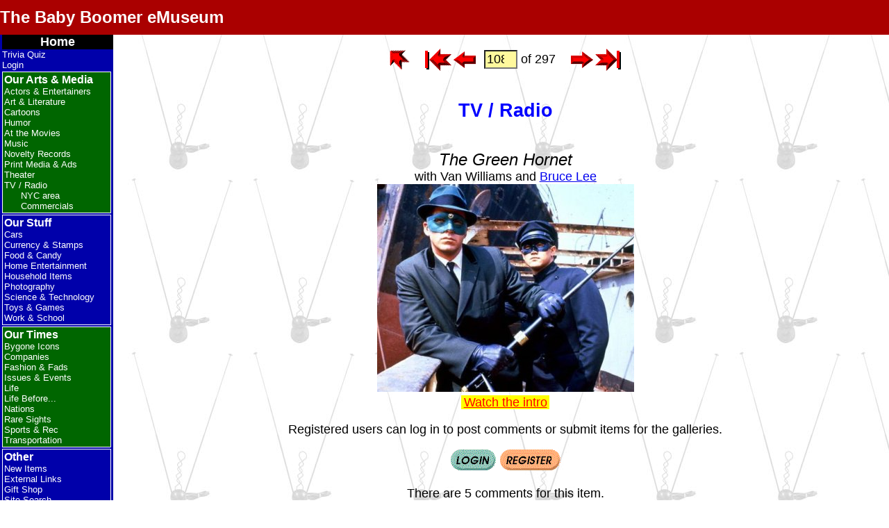

--- FILE ---
content_type: text/html; charset=UTF-8
request_url: https://www.bbemuseum.com/museum/item.php?cat=24&item=108
body_size: 5394
content:
<!DOCTYPE html>
<html lang="en">
<head>
<meta charset="UTF-8">
<title>BBeM: TV / Radio Item</title>
<meta name="description" content="Classics from the 50s and 60s, with photos and interactive trivia quiz">
<meta name="author" content="Duff Kurland">
<meta name="copyright" content="&copy; 2009-2026 Duff Kurland.  All rights reserved. ">
<meta name="viewport"                  content="width=device-width, initial-scale=1.0">
<link rel="icon"          type="image/x-icon" href="support/favicon.ico">
<link rel="shortcut icon" type="image/x-icon" href="support/favicon.ico">
<link rel="apple-touch-icon"                  href="support/BBeM_icon.png">
<link rel="stylesheet"    type="text/css"     href="support/bbem.css">
<link rel="stylesheet"    type="text/css"     href="support/menu.css">
<script src="support/menu.js"></script>
<script src="support/bbem.js"></script>

<!--Page-specific meta stuff, if any: -->

<!-- Page-specific scripts, if any: -->

<!-- WYSIWYG tex editor , if needed -->

<style>
/* Define page-specific CSS, if any: */
body		 { background-image: url('images/bg/bg_rabbit_ears.jpg'); }

a.button     { text-decoration: none; }
a.button img { border: none; }

h1			 { margin-bottom: 0; padding-bottom: 0; }
h1 + p		 { margin-top: 0; padding-top: 0; }

img#new      { position: absolute; left: 20%; top: 200px; z-index: 2; }
img#imdb	 { position: relative; top: 8px; }
img#home     { position: relative; /*top: 8px;*/ right: 6px; }
/*img#index  { position: relative; top: 8px; }*/
/*img#first  { position: relative; top: 8px; }*/
img#prev     { position: relative; /*top: 4px;*/ right: 2px; }
img#next     { position: relative; /*top: 4px;*/ left:  2px; }
/*img#last   { position: relative; top: 8px; }*/
img#ed_cat	 { position: relative; top: 4px; }
img#add_item { position: relative; top: 4px; }

form#navform input { text-align: center; position: relative; top: 4px; }

div#item-admin   { font-size: small; font-style: normal; }
div#item-admin * { vertical-align: middle; }

p.contrib	 { font-size: small; text-align: right; position: relative; right: 200px; }

#looney		 { position: relative; top: 2em; }		/* Shift the title downward, 'cause there's room */ 

form#showhide	{ display: inline; }
input[name="show"]		{ font-size: small; padding: 0.25em; }

/* Three-column table used for display of members of a group (movies, baseball players) */
table.col3          { width: 600px; }
table.col3 td       { text-align: center; padding: 0.25em 0.5em; }
table.col3 .divider { text-align: left; font-size: x-large; font-weight: bold; background-color: silver;
					  border-top: 1px solid #111111; padding-top: 0.5em; }
table.col3 .wide    { text-align: center; padding-top: 0.5em; }

/* Fashion & Fads: popular names */
table#names td        { border: 1px solid #111111; padding : 8px; }
table#names td#girls  { background-color: #FFBFFF; }
table#names td#boys   { background-color: #AAD5FF; }

/* Fashion & Fads: slang */
table#slang           { background-color: #FFFFC6; }
table#slang td        { padding: 0.5em; }
table#slang tr#terms  { color: red; }

/* Sports/Baseball: Major League Baseball table */
table#mlb thead       { color: white; background-color: green; }
table#mlb td          { font-weight: bold; padding: 8px; border: 1px solid #111111; }
table#mlb img		  { margin-bottom: 0.5em; }
table#mlb td#al       { color: blue; }
table#mlb td#nl       { color: red;  }
table#mlb table td    { border: none; }			/* The nested table has no border */
table#mlb a           { display: block; text-decoration: none; border: medium white dashed; }
table#mlb a:hover	  { border-color: green; }
table#mlb a img       { border: 0; }

/* Life before...: Political Correctness */
table#PC    { background-color: silver; }
table#PC ul { padding: 0.5em 1em 0.5em 0.5em; margin-left: 1em; margin-bottom: 0; }

/* Life before...: Alphabet-soup company names */
table#companies        { background-color: #FFDD6F; }
table#companies td     { text-align: left; padding: 0 0.5em; }
table#companies colgroup#names { text-align: left; }
table#companies colgroup#date  { text-align: center; }
table#companies thead  { color: white; background-color: red; font-weight: bold;
						 font-style: italic; font-size: large; text-align: center; padding: 0.5em; }

/* Fashion and Fads: New words */
table#newwords			{ width: 70%; margin-top: 0.5em; }
table#newwords td		{ text-align: left; padding: 0 0.5em; border: thin solid black; }
table#newwords thead	{ color: white; background-color: red; font-weight: bold;
						  font-style: italic; font-size: large; text-align: center; padding: 1em; }
table#newwords tr:nth-child(even)	{ background-color: #FFDD6F; }
table#newwords td:first-child 		{ font-weight: bold; }
/* Override some styles based on device capabilities */
@media print { .slideshow-container {display:none;} }

/* CSS for JavaScript media queries to stealthily indicate detected screen width */
#copyright.w9999 p::before { content: "<9999 "; }
#copyright.w1400 p::before { content: "<1400 "; }
#copyright.w1300 p::before { content: "<1300 "; }
#copyright.w1200 p::before { content: "<1200 "; }
#copyright.w1100 p::before { content: "<1100 "; }
#copyright.w1000 p::before { content: "<1000 "; }
#copyright.w900 p::before { content: "<900 "; }
#copyright.w850 p::before { content: "<850 "; }
#copyright.w800 p::before { content: "<800 "; }
#copyright.w750 p::before { content: "<750 "; }
#copyright.w700 p::before { content: "<700 "; }
#copyright.w600 p::before { content: "<600 "; }
#copyright.w500 p::before { content: "<500 "; }
#copyright.w400 p::before { content: "<400 "; }
#copyright.w300 p::before { content: "<300 "; }
</style>
</head>
<body onload="initMenu('hybrid')">
<header>
<button id="hamburger" onClick="toggleMenu()" aria-label="hamburger menu" aria-controls="menu">
<svg viewBox="0 6 30 26" width="40">
	<title>Hamburger menu</title>
	<desc>This is the pull-down menu</desc>
	<g fill="#FFF" stroke="#FFF" stroke-width="3" stroke-linecap="round">
		<line id="ham1" x1="7" y1="12" x2="25" y2="12" />
		<line id="ham2" x1="7" y1="19" x2="25" y2="19" />
		<line id="ham3" x1="7" y1="26" x2="25" y2="26" />
	</g>
</svg>
</button>
<span id="banner">
  <span id="hamburger-text">&larr; Click here for the menu</span>
  <a id="bbem-text" href="index.php" title="Home">The Baby Boomer eMuseum</a>
</span>
</header>

<!-- Hamburger pull-down menu -->
<nav id="menu">
<ul class="navtop">
<li  class="home"   tabindex="1"><a href="index.php" >Home</a></li>
<li    ><a href="trivia.php" >Trivia Quiz</a></li>
<li    ><a href="login.php" >Login</a></li>
<div id="arts" class="accordionItem open" >
<button class="accordionItemHeading">Our Arts &amp; Media</button>
<ul class="accordionItemContent">
<li    ><a href="gallery.php?cat=ACTORS" >Actors &amp; Entertainers</a></li>
<li    ><a href="gallery.php?cat=ART" >Art &amp; Literature</a></li>
<li    ><a href="gallery.php?cat=CARTOONS" >Cartoons</a></li>
<li    ><a href="gallery.php?cat=HUMOR" >Humor</a></li>
<li    ><a href="gallery.php?cat=MOVIES" >At the Movies</a></li>
<li    ><a href="gallery.php?cat=MUSIC" >Music</a></li>
<li    ><a href="gallery.php?cat=NOVELTY" >Novelty Records</a></li>
<li    ><a href="gallery.php?cat=PRINTMED" >Print Media &amp; Ads</a></li>
<li    ><a href="gallery.php?cat=THEATER" >Theater</a></li>
<li  class="menu-item-current"   ><a href="gallery.php?cat=TV" >TV / Radio</a></li>
<ul class="submenu">
<li    ><a href="gallery.php?cat=TVREGION" >NYC area</a></li>
<li    ><a href="gallery.php?cat=TVCOMM" >Commercials</a></li>
</ul>
</ul>
</div>
<div id="stuff" class="accordionItem close" >
<button class="accordionItemHeading">Our Stuff</button>
<ul class="accordionItemContent">
<li    ><a href="gallery.php?cat=CARS" >Cars</a></li>
<li    ><a href="gallery.php?cat=CURRENCY" >Currency &amp; Stamps</a></li>
<li    ><a href="gallery.php?cat=FOOD" >Food &amp; Candy</a></li>
<li    ><a href="gallery.php?cat=HOMEENT" >Home Entertainment</a></li>
<li    ><a href="gallery.php?cat=HOUSEHOLD" >Household Items</a></li>
<li    ><a href="gallery.php?cat=PHOTO" >Photography</a></li>
<li    ><a href="gallery.php?cat=TECH" >Science &amp; Technology</a></li>
<li    ><a href="gallery.php?cat=TOYS" >Toys &amp; Games</a></li>
<li    ><a href="gallery.php?cat=WORK" >Work &amp; School</a></li>
</ul>
</div>
<div id="times" class="accordionItem close" >
<button class="accordionItemHeading">Our Times</button>
<ul class="accordionItemContent">
<li    ><a href="gallery.php?cat=BYGONE" >Bygone Icons</a></li>
<li    ><a href="gallery.php?cat=COMPANIES" >Companies</a></li>
<li    ><a href="gallery.php?cat=FASHION" >Fashion &amp; Fads</a></li>
<li    ><a href="gallery.php?cat=ISSUES" >Issues &amp; Events</a></li>
<li    ><a href="gallery.php?cat=LIFE" >Life</a></li>
<li    ><a href="gallery.php?cat=LIFEBEF" >Life Before...</a></li>
<li    ><a href="gallery.php?cat=NATIONS" >Nations</a></li>
<li    ><a href="gallery.php?cat=RARE" >Rare Sights</a></li>
<li    ><a href="gallery.php?cat=SPORTS" >Sports &amp; Rec</a></li>
<li    ><a href="gallery.php?cat=TRANSPORT" >Transportation</a></li>
</ul>
</div>
<div id="other" class="accordionItem close" >
<button class="accordionItemHeading">Other</button>
<ul class="accordionItemContent">
<li    ><a href="gallery.php?cat=NEW" >New Items</a></li>
<li    ><a href="gallery.php?cat=LINKS" >External Links</a></li>
<li    ><a href="giftshop.php" >Gift Shop</a></li>
<li    ><a href="search.php" >Site Search</a></li>
<li    ><a href="site_map.php" >Site Map</a></li>
<li    ><a href="all_items.php" >Item List</a></li>
<li    ><a href="about.php" >Meet the Curator</a></li>
<li    ><a href="contcat.php" >Contact Us</a></li>
<li    ><a href="privacy.php" >Privacy Policy</a></li>
<li    ><a href="change_log.php" >Change Log</a></li>
</ul>
</div>
</ul>
</nav>

<!-- Traditional BBeM sidebar menu -->
<nav id="sidebar">
<ul class="navtop">
<li  class="home"   tabindex="1"><a href="index.php" >Home</a></li>
<li    ><a href="trivia.php" >Trivia Quiz</a></li>
<li    ><a href="login.php" >Login</a></li>
<li class="section arts">Our Arts &amp; Media
<ul>
<li    ><a href="gallery.php?cat=ACTORS" >Actors &amp; Entertainers</a></li>
<li    ><a href="gallery.php?cat=ART" >Art &amp; Literature</a></li>
<li    ><a href="gallery.php?cat=CARTOONS" >Cartoons</a></li>
<li    ><a href="gallery.php?cat=HUMOR" >Humor</a></li>
<li    ><a href="gallery.php?cat=MOVIES" >At the Movies</a></li>
<li    ><a href="gallery.php?cat=MUSIC" >Music</a></li>
<li    ><a href="gallery.php?cat=NOVELTY" >Novelty Records</a></li>
<li    ><a href="gallery.php?cat=PRINTMED" >Print Media &amp; Ads</a></li>
<li    ><a href="gallery.php?cat=THEATER" >Theater</a></li>
<li  class="menu-item-current"   ><a href="gallery.php?cat=TV" >TV / Radio</a></li>
<ul class="submenu">
<li    ><a href="gallery.php?cat=TVREGION" >NYC area</a></li>
<li    ><a href="gallery.php?cat=TVCOMM" >Commercials</a></li>
</ul>
</ul>
</li>
<li class="section stuff">Our Stuff
<ul>
<li    ><a href="gallery.php?cat=CARS" >Cars</a></li>
<li    ><a href="gallery.php?cat=CURRENCY" >Currency &amp; Stamps</a></li>
<li    ><a href="gallery.php?cat=FOOD" >Food &amp; Candy</a></li>
<li    ><a href="gallery.php?cat=HOMEENT" >Home Entertainment</a></li>
<li    ><a href="gallery.php?cat=HOUSEHOLD" >Household Items</a></li>
<li    ><a href="gallery.php?cat=PHOTO" >Photography</a></li>
<li    ><a href="gallery.php?cat=TECH" >Science &amp; Technology</a></li>
<li    ><a href="gallery.php?cat=TOYS" >Toys &amp; Games</a></li>
<li    ><a href="gallery.php?cat=WORK" >Work &amp; School</a></li>
</ul>
</li>
<li class="section times">Our Times
<ul>
<li    ><a href="gallery.php?cat=BYGONE" >Bygone Icons</a></li>
<li    ><a href="gallery.php?cat=COMPANIES" >Companies</a></li>
<li    ><a href="gallery.php?cat=FASHION" >Fashion &amp; Fads</a></li>
<li    ><a href="gallery.php?cat=ISSUES" >Issues &amp; Events</a></li>
<li    ><a href="gallery.php?cat=LIFE" >Life</a></li>
<li    ><a href="gallery.php?cat=LIFEBEF" >Life Before...</a></li>
<li    ><a href="gallery.php?cat=NATIONS" >Nations</a></li>
<li    ><a href="gallery.php?cat=RARE" >Rare Sights</a></li>
<li    ><a href="gallery.php?cat=SPORTS" >Sports &amp; Rec</a></li>
<li    ><a href="gallery.php?cat=TRANSPORT" >Transportation</a></li>
</ul>
</li>
<li class="section other">Other
<ul>
<li    ><a href="gallery.php?cat=NEW" >New Items</a></li>
<li    ><a href="gallery.php?cat=LINKS" >External Links</a></li>
<li    ><a href="giftshop.php" >Gift Shop</a></li>
<li    ><a href="search.php" >Site Search</a></li>
<li    ><a href="site_map.php" >Site Map</a></li>
<li    ><a href="all_items.php" >Item List</a></li>
<li    ><a href="about.php" >Meet the Curator</a></li>
<li    ><a href="contcat.php" >Contact Us</a></li>
<li    ><a href="privacy.php" >Privacy Policy</a></li>
<li    ><a href="change_log.php" >Change Log</a></li>
</ul>
</li>
</ul>
</NAV>

<main onclick="closeMenu()">
<a id="top" admin="false"></a>
<!-- End of support/_header.php -->
<form id="navform" name="MyForm" action="" method="get">
<p class="vertmiddle">
<a class="button" href="gallery.php?cat=24#idx108"><img id="index" src="buttons/arrow-red-index.gif" width="30" height="33" alt="Back to TV / Radio gallery" title="Back to TV / Radio gallery" /></a> &nbsp;&nbsp;
<a class="button" href="item.php?cat=24&item=1">
<img id="first" src="buttons/arrow-red-first.gif" width="39" height="32" alt="First item" title="First item" />
</a>
<a class="button" href="item.php?cat=24&item=107">
<img id="prev" src="buttons/arrow-red-left.gif" width="32" height="24" alt="Previous item" title="Previous item" />
</a>
&nbsp;<input type="number" name="item" size="4" maxlength="4" value="108" ondblclick="document.MyForm.submit();" />
<input type="hidden" name="cat" value="24" />
of 297&nbsp;&nbsp;&nbsp;<a class="button" href="item.php?cat=24&item=109">
<img id="next" src="buttons/arrow-red-right.gif" width="32" height="24" alt="Next item" title="Next item" />
</a>
<a class="button" href="item.php?cat=24&item=297">
<img id="last" src="buttons/arrow-red-last.gif" width="38" height="32" alt="Last item" title="Last item" />
</a>
</p><!-- vertmiddle -->
</form>
<h2>TV / Radio</h2>
<div class="item"><p class="tvitem">The Green Hornet<br />with Van Williams and <a class="xref" href="item.php?item=2085">Bruce Lee</a><br /><img src="images/green_hornet.jpg" width="370" height="299" alt="Green Hornet" /><br /><a class="watch" target="_blank" href="http://www.youtube.com/watch?v=wIwsqFjfKPs">Watch the intro</a></p></div>


<div class="comments">
<p id="comlog">Registered users can log in to post comments or submit items for the galleries.</p>
<p id="combut"><a class="button" href="login.php">
  <img src="buttons/login5-green.gif" width="66" height="30" alt="Login" /></a> 
<a class="button" href="register.php">
  <img src="buttons/register5-orange.gif" width="88" height="30" alt="Register" /></a>
</p>
<p>There are 5 comments for this item.</p>
<table><tbody>
<a id="com5224">
<tr class="comhdr"><th>Posted by <a href="profile.php?x=2525" title="View member profile">Scott Race</a> at 9:48 am (PDT) on Sat May 16, 2015 &nbsp;&nbsp;</th></tr>
</a>
<tr class="comment"><td>Having watched the Bruce Lee story, it is interesting that Bruce Lee had a hard time getting work afterwards.  He was turned down for the part in Kung Fu, for being "too Chinese".  The next and last television show I saw him in was the James Franciscus  show "Longstreet", where Bruce played a Martial Arts teacher, what else, teaching the blind lawyer defensive tactics.  <br />Another interesting note is that Van William was so taken by the idea of fighting crime, that he became a policeman.</td></tr>
<a id="com4988">
<tr class="comhdr"><th>Posted by <a href="profile.php?x=4740" title="View member profile">chrisbroz</a> at 11:36 am (PST) on Wed January 7, 2015 &nbsp;&nbsp;</th></tr>
</a>
<tr class="comment"><td>You mentioned you have the View Master reel???  WOW!!  I believe I still have 'em...serious collector items!!!  Used to have a Green Hornet stickers collection...BTW...great trivia question...the dude who played the DA - remember him??  He became famous for uttering the classic line in the Graduate..."Plastics"...Walter Brooke...<br /><br />CB in FL</td></tr>
<a id="com4987">
<tr class="comhdr"><th>Posted by <a href="profile.php?x=4862" title="View member profile">BARRYC</a> at 11:05 am (PST) on Wed January 7, 2015 &nbsp;&nbsp;</th></tr>
</a>
<tr class="comment"><td>It was the first show that I saw on our brand new 1966 21" Penncrest color televison(made by R.C.A.)on Sept.9,1966.It was the first episode of the show.<br />It was played straight,it wasn't like that goofy batman show.It a shame that it only lasted one season.<br />I watch it now on YouTube,and still enjoy it as much as ever.I still have my old View Master reels of the show along with the small book that came with it.</td></tr>
<a id="com4515">
<tr class="comhdr"><th>Posted by <a href="profile.php?x=4740" title="View member profile">chrisbroz</a> at 11:37 am (PDT) on Wed July 30, 2014 &nbsp;&nbsp;</th></tr>
</a>
<tr class="comment"><td><span style="color: #0000ff;">I was a senior in HS...a real <strong>NERD</strong>...loved this show...I was a Bruce Lee fan years before it was popular to be one...</span></td></tr>
<a id="com135">
<tr class="comhdr"><th>Posted by <a href="profile.php?x=36" title="View member profile">twozillas</a> at 9:23 am (PDT) on Thu August 13, 2009 &nbsp;&nbsp;</th></tr>
</a>
<tr class="comment"><td>Never got to see this show when it aired.  It came on Friday nights when I was at Boy Scouts.  Wished they had VCRs back then!</td></tr>
</tbody></table>
<p id="comlog">Registered users can log in to post comments or submit items for the galleries.</p>
<p id="combut"><a class="button" href="login.php">
  <img src="buttons/login5-green.gif" width="66" height="30" alt="Login" /></a> 
<a class="button" href="register.php">
  <img src="buttons/register5-orange.gif" width="88" height="30" alt="Register" /></a>
</p>
</div><!-- 'comments' div -->
<!-- Start of support/_footer.php -->
</main>
<footer>
<hr />
<div id="statcounter">
	<script>
var sc_project=4385019; 
var sc_invisible=0; 
var sc_partition=55; 
var sc_click_stat=1; 
var sc_security="59450c53"; 
</script>
<script src="https://www.statcounter.com/counter/counter.js"></script>
</div>

<div id="share">
<p>Most people find us by word of mouse.  Please share our URL,<br />
<b>https://www.bbemuseum.com/museum/</b> with your friends!<br />
<div style="display:flex;align-items:center;background-color:transparent;padding:0.2rem;">
  <img src="images/atom-70.gif" alt="Atom and electrons" width="70" height="70" />
  <i><big>This site is brought to you using 100% recycled electrons.</big></i>
</div>
</div>

<div id="announcement" class="flex-center">
<p><span style="font-size: larger; font-weight: 600;">Total trivia questions served: 2,242,785</span></p>
</div>

<div id="copyright">
<p>Site design copyright &copy; 2009-2026 Duff Kurland.  All rights reserved.</p>
</div>


<p><a href="#top">Back to Top</a></p>
</footer>

<script>
  window.addEventListener('load', audioOneByOne);
</script>
</body>
</html>
